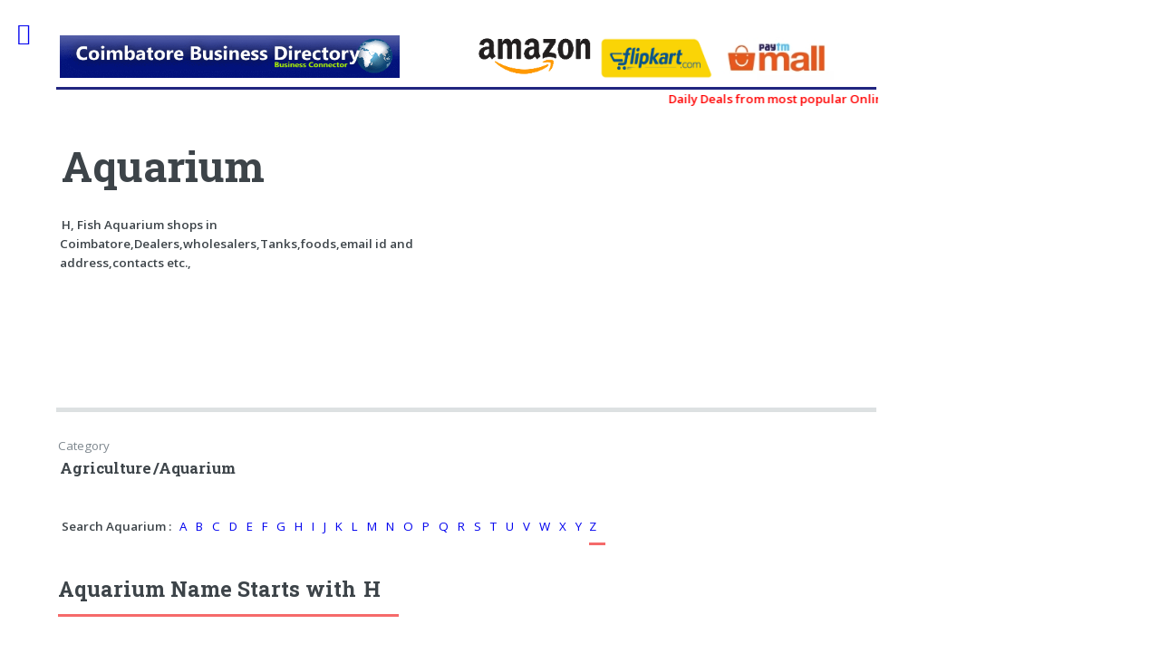

--- FILE ---
content_type: text/html
request_url: http://www.coimbatore-biz.com/mcbesubcatview.asp?tab=1&catid=24&subid=211&lb=H&n=Aquarium
body_size: 36922
content:


<!DOCTYPE HTML>

<html>
	<head>
		<title>Aquarium Name Starts with H,list,address,Phone</title>
		<meta charset="utf-8" />
		<meta name="viewport" content="width=device-width, initial-scale=1, user-scalable=no" />
		<!--[if lte IE 8]><script src="responsive/js/ie/html5shiv.js"></script><![endif]-->
		<link rel="stylesheet" href="responsive/css/main.css" />
		<!--[if lte IE 9]><link rel="stylesheet" href="responsive/css/ie9.css" /><![endif]-->
		<!--[if lte IE 8]><link rel="stylesheet" href="responsive/css/ie8.css" /><![endif]-->
		<link id="page_favicon" href="http://coimbatore-biz.com/favicon.png" rel="icon" type="image/x-icon" />
		
		<meta name="google-site-verification" content="NfrLC-l-t2at5nrt-XDP5Q3wtI70qMhFOL6H5VOPv_0" />
		<meta name="Description" content="H, Fish Aquarium shops in Coimbatore,Dealers,wholesalers,Tanks,foods,email id and address,contacts etc.," />

		<meta content="2 days" name="revisit-after" />
		<meta content="index, follow" name="robots" />
		<meta content="All" name="audience" />

		<meta name="classification" content="" />
		<meta name="subject" content="" />
		<meta name="page-type" content="Coimbatore Business Directory" />
		<meta name="language" content="English" />
		<meta name="Expires" content="never"/>
		<meta name="Author" content="coimbatore-biz.com"/>
		<meta name="Distribution" content="Global"/>
		<meta name="Rating" content="general"/>
		<meta name="region" content="India"/>
		<meta name="geo.region" content="Coimbatore"/>

		<meta name="Robots" content="All" />
        <link rel="canonical" href="http://www.coimbatore-biz.com/mcbesubcatview.asp?tab=1&catid=24&subid=211&lb=H&n=Aquarium" />
        <meta name="OMG-Verify-V1" content="809369-ad823892-3244-4c08-89b6-7a49b4be6f13" />
      
<!-- Google / Search Engine Tags -->
		<meta itemprop="name" content="Aquarium Name Starts with H,list,address,Phone">
		<meta itemprop="description" content="H, Fish Aquarium shops in Coimbatore,Dealers,wholesalers,Tanks,foods,email id and address,contacts etc.,">
		<meta itemprop="image" content="http://www.coimbatore-biz.com/images/localbusiness.jpg">
		
		  <meta property="og:url"           content="http://www.coimbatore-biz.com/mcbesubcatview.asp?tab=1&catid=24&subid=211&lb=H&n=Aquarium" />
		  <meta property="og:type"          content="website" />
		  <meta property="og:title"         content="Aquarium Name Starts with H,list,address,Phone" />
		  <meta property="og:description"   content="H, Fish Aquarium shops in Coimbatore,Dealers,wholesalers,Tanks,foods,email id and address,contacts etc.," />
		  <meta property="og:image"         content="http://www.coimbatore-biz.com/images/localbusiness.jpg" />
		
		
		<meta property="twitter:title" content="Aquarium Name Starts with H,list,address,Phone">
		<meta property="twitter:description" content="H, Fish Aquarium shops in Coimbatore,Dealers,wholesalers,Tanks,foods,email id and address,contacts etc.,">
		<meta property="twitter:image" content="http://www.coimbatore-biz.com/images/localbusiness.jpg">
		<meta property="twitter:url" content="http://www.coimbatore-biz.com/mcbesubcatview.asp?tab=1&catid=24&subid=211&lb=H&n=Aquarium">
		<meta property="twitter:card" content="summary_large_image">
		<meta property="twitter:image:alt"  content="Aquarium Name Starts with H,list,address,Phone">
		<script async src="https://pagead2.googlesyndication.com/pagead/js/adsbygoogle.js?client=ca-pub-9647655268919341"
     crossorigin="anonymous"></script>
	 
	 
	 	  
<script async src="https://fundingchoicesmessages.google.com/i/pub-9647655268919341?ers=1"></script><script>(function() {function signalGooglefcPresent() {if (!window.frames['googlefcPresent']) {if (document.body) {const iframe = document.createElement('iframe'); iframe.style = 'width: 0; height: 0; border: none; z-index: -1000; left: -1000px; top: -1000px;'; iframe.style.display = 'none'; iframe.name = 'googlefcPresent'; document.body.appendChild(iframe);} else {setTimeout(signalGooglefcPresent, 0);}}}signalGooglefcPresent();})();</script>
<script>(function(){'use strict';function aa(a){var b=0;return function(){return b<a.length?{done:!1,value:a[b++]}:{done:!0}}}var ba=typeof Object.defineProperties=="function"?Object.defineProperty:function(a,b,c){if(a==Array.prototype||a==Object.prototype)return a;a[b]=c.value;return a};
function ca(a){a=["object"==typeof globalThis&&globalThis,a,"object"==typeof window&&window,"object"==typeof self&&self,"object"==typeof global&&global];for(var b=0;b<a.length;++b){var c=a[b];if(c&&c.Math==Math)return c}throw Error("Cannot find global object");}var da=ca(this);function l(a,b){if(b)a:{var c=da;a=a.split(".");for(var d=0;d<a.length-1;d++){var e=a[d];if(!(e in c))break a;c=c[e]}a=a[a.length-1];d=c[a];b=b(d);b!=d&&b!=null&&ba(c,a,{configurable:!0,writable:!0,value:b})}}
function ea(a){return a.raw=a}function n(a){var b=typeof Symbol!="undefined"&&Symbol.iterator&&a[Symbol.iterator];if(b)return b.call(a);if(typeof a.length=="number")return{next:aa(a)};throw Error(String(a)+" is not an iterable or ArrayLike");}function fa(a){for(var b,c=[];!(b=a.next()).done;)c.push(b.value);return c}var ha=typeof Object.create=="function"?Object.create:function(a){function b(){}b.prototype=a;return new b},p;
if(typeof Object.setPrototypeOf=="function")p=Object.setPrototypeOf;else{var q;a:{var ja={a:!0},ka={};try{ka.__proto__=ja;q=ka.a;break a}catch(a){}q=!1}p=q?function(a,b){a.__proto__=b;if(a.__proto__!==b)throw new TypeError(a+" is not extensible");return a}:null}var la=p;
function t(a,b){a.prototype=ha(b.prototype);a.prototype.constructor=a;if(la)la(a,b);else for(var c in b)if(c!="prototype")if(Object.defineProperties){var d=Object.getOwnPropertyDescriptor(b,c);d&&Object.defineProperty(a,c,d)}else a[c]=b[c];a.A=b.prototype}function ma(){for(var a=Number(this),b=[],c=a;c<arguments.length;c++)b[c-a]=arguments[c];return b}l("Object.is",function(a){return a?a:function(b,c){return b===c?b!==0||1/b===1/c:b!==b&&c!==c}});
l("Array.prototype.includes",function(a){return a?a:function(b,c){var d=this;d instanceof String&&(d=String(d));var e=d.length;c=c||0;for(c<0&&(c=Math.max(c+e,0));c<e;c++){var f=d[c];if(f===b||Object.is(f,b))return!0}return!1}});
l("String.prototype.includes",function(a){return a?a:function(b,c){if(this==null)throw new TypeError("The 'this' value for String.prototype.includes must not be null or undefined");if(b instanceof RegExp)throw new TypeError("First argument to String.prototype.includes must not be a regular expression");return this.indexOf(b,c||0)!==-1}});l("Number.MAX_SAFE_INTEGER",function(){return 9007199254740991});
l("Number.isFinite",function(a){return a?a:function(b){return typeof b!=="number"?!1:!isNaN(b)&&b!==Infinity&&b!==-Infinity}});l("Number.isInteger",function(a){return a?a:function(b){return Number.isFinite(b)?b===Math.floor(b):!1}});l("Number.isSafeInteger",function(a){return a?a:function(b){return Number.isInteger(b)&&Math.abs(b)<=Number.MAX_SAFE_INTEGER}});
l("Math.trunc",function(a){return a?a:function(b){b=Number(b);if(isNaN(b)||b===Infinity||b===-Infinity||b===0)return b;var c=Math.floor(Math.abs(b));return b<0?-c:c}});/*

 Copyright The Closure Library Authors.
 SPDX-License-Identifier: Apache-2.0
*/
var u=this||self;function v(a,b){a:{var c=["CLOSURE_FLAGS"];for(var d=u,e=0;e<c.length;e++)if(d=d[c[e]],d==null){c=null;break a}c=d}a=c&&c[a];return a!=null?a:b}function w(a){return a};function na(a){u.setTimeout(function(){throw a;},0)};var oa=v(610401301,!1),pa=v(188588736,!0),qa=v(645172343,v(1,!0));var x,ra=u.navigator;x=ra?ra.userAgentData||null:null;function z(a){return oa?x?x.brands.some(function(b){return(b=b.brand)&&b.indexOf(a)!=-1}):!1:!1}function A(a){var b;a:{if(b=u.navigator)if(b=b.userAgent)break a;b=""}return b.indexOf(a)!=-1};function B(){return oa?!!x&&x.brands.length>0:!1}function C(){return B()?z("Chromium"):(A("Chrome")||A("CriOS"))&&!(B()?0:A("Edge"))||A("Silk")};var sa=B()?!1:A("Trident")||A("MSIE");!A("Android")||C();C();A("Safari")&&(C()||(B()?0:A("Coast"))||(B()?0:A("Opera"))||(B()?0:A("Edge"))||(B()?z("Microsoft Edge"):A("Edg/"))||B()&&z("Opera"));var ta={},D=null;var ua=typeof Uint8Array!=="undefined",va=!sa&&typeof btoa==="function";var wa;function E(){return typeof BigInt==="function"};var F=typeof Symbol==="function"&&typeof Symbol()==="symbol";function xa(a){return typeof Symbol==="function"&&typeof Symbol()==="symbol"?Symbol():a}var G=xa(),ya=xa("2ex");var za=F?function(a,b){a[G]|=b}:function(a,b){a.g!==void 0?a.g|=b:Object.defineProperties(a,{g:{value:b,configurable:!0,writable:!0,enumerable:!1}})},H=F?function(a){return a[G]|0}:function(a){return a.g|0},I=F?function(a){return a[G]}:function(a){return a.g},J=F?function(a,b){a[G]=b}:function(a,b){a.g!==void 0?a.g=b:Object.defineProperties(a,{g:{value:b,configurable:!0,writable:!0,enumerable:!1}})};function Aa(a,b){J(b,(a|0)&-14591)}function Ba(a,b){J(b,(a|34)&-14557)};var K={},Ca={};function Da(a){return!(!a||typeof a!=="object"||a.g!==Ca)}function Ea(a){return a!==null&&typeof a==="object"&&!Array.isArray(a)&&a.constructor===Object}function L(a,b,c){if(!Array.isArray(a)||a.length)return!1;var d=H(a);if(d&1)return!0;if(!(b&&(Array.isArray(b)?b.includes(c):b.has(c))))return!1;J(a,d|1);return!0};var M=0,N=0;function Fa(a){var b=a>>>0;M=b;N=(a-b)/4294967296>>>0}function Ga(a){if(a<0){Fa(-a);var b=n(Ha(M,N));a=b.next().value;b=b.next().value;M=a>>>0;N=b>>>0}else Fa(a)}function Ia(a,b){b>>>=0;a>>>=0;if(b<=2097151)var c=""+(4294967296*b+a);else E()?c=""+(BigInt(b)<<BigInt(32)|BigInt(a)):(c=(a>>>24|b<<8)&16777215,b=b>>16&65535,a=(a&16777215)+c*6777216+b*6710656,c+=b*8147497,b*=2,a>=1E7&&(c+=a/1E7>>>0,a%=1E7),c>=1E7&&(b+=c/1E7>>>0,c%=1E7),c=b+Ja(c)+Ja(a));return c}
function Ja(a){a=String(a);return"0000000".slice(a.length)+a}function Ha(a,b){b=~b;a?a=~a+1:b+=1;return[a,b]};var Ka=/^-?([1-9][0-9]*|0)(\.[0-9]+)?$/;var O;function La(a,b){O=b;a=new a(b);O=void 0;return a}
function P(a,b,c){a==null&&(a=O);O=void 0;if(a==null){var d=96;c?(a=[c],d|=512):a=[];b&&(d=d&-16760833|(b&1023)<<14)}else{if(!Array.isArray(a))throw Error("narr");d=H(a);if(d&2048)throw Error("farr");if(d&64)return a;d|=64;if(c&&(d|=512,c!==a[0]))throw Error("mid");a:{c=a;var e=c.length;if(e){var f=e-1;if(Ea(c[f])){d|=256;b=f-(+!!(d&512)-1);if(b>=1024)throw Error("pvtlmt");d=d&-16760833|(b&1023)<<14;break a}}if(b){b=Math.max(b,e-(+!!(d&512)-1));if(b>1024)throw Error("spvt");d=d&-16760833|(b&1023)<<
14}}}J(a,d);return a};function Ma(a){switch(typeof a){case "number":return isFinite(a)?a:String(a);case "boolean":return a?1:0;case "object":if(a)if(Array.isArray(a)){if(L(a,void 0,0))return}else if(ua&&a!=null&&a instanceof Uint8Array){if(va){for(var b="",c=0,d=a.length-10240;c<d;)b+=String.fromCharCode.apply(null,a.subarray(c,c+=10240));b+=String.fromCharCode.apply(null,c?a.subarray(c):a);a=btoa(b)}else{b===void 0&&(b=0);if(!D){D={};c="ABCDEFGHIJKLMNOPQRSTUVWXYZabcdefghijklmnopqrstuvwxyz0123456789".split("");d=["+/=",
"+/","-_=","-_.","-_"];for(var e=0;e<5;e++){var f=c.concat(d[e].split(""));ta[e]=f;for(var g=0;g<f.length;g++){var h=f[g];D[h]===void 0&&(D[h]=g)}}}b=ta[b];c=Array(Math.floor(a.length/3));d=b[64]||"";for(e=f=0;f<a.length-2;f+=3){var k=a[f],m=a[f+1];h=a[f+2];g=b[k>>2];k=b[(k&3)<<4|m>>4];m=b[(m&15)<<2|h>>6];h=b[h&63];c[e++]=g+k+m+h}g=0;h=d;switch(a.length-f){case 2:g=a[f+1],h=b[(g&15)<<2]||d;case 1:a=a[f],c[e]=b[a>>2]+b[(a&3)<<4|g>>4]+h+d}a=c.join("")}return a}}return a};function Na(a,b,c){a=Array.prototype.slice.call(a);var d=a.length,e=b&256?a[d-1]:void 0;d+=e?-1:0;for(b=b&512?1:0;b<d;b++)a[b]=c(a[b]);if(e){b=a[b]={};for(var f in e)Object.prototype.hasOwnProperty.call(e,f)&&(b[f]=c(e[f]))}return a}function Oa(a,b,c,d,e){if(a!=null){if(Array.isArray(a))a=L(a,void 0,0)?void 0:e&&H(a)&2?a:Pa(a,b,c,d!==void 0,e);else if(Ea(a)){var f={},g;for(g in a)Object.prototype.hasOwnProperty.call(a,g)&&(f[g]=Oa(a[g],b,c,d,e));a=f}else a=b(a,d);return a}}
function Pa(a,b,c,d,e){var f=d||c?H(a):0;d=d?!!(f&32):void 0;a=Array.prototype.slice.call(a);for(var g=0;g<a.length;g++)a[g]=Oa(a[g],b,c,d,e);c&&c(f,a);return a}function Qa(a){return a.s===K?a.toJSON():Ma(a)};function Ra(a,b,c){c=c===void 0?Ba:c;if(a!=null){if(ua&&a instanceof Uint8Array)return b?a:new Uint8Array(a);if(Array.isArray(a)){var d=H(a);if(d&2)return a;b&&(b=d===0||!!(d&32)&&!(d&64||!(d&16)));return b?(J(a,(d|34)&-12293),a):Pa(a,Ra,d&4?Ba:c,!0,!0)}a.s===K&&(c=a.h,d=I(c),a=d&2?a:La(a.constructor,Sa(c,d,!0)));return a}}function Sa(a,b,c){var d=c||b&2?Ba:Aa,e=!!(b&32);a=Na(a,b,function(f){return Ra(f,e,d)});za(a,32|(c?2:0));return a};function Ta(a,b){a=a.h;return Ua(a,I(a),b)}function Va(a,b,c,d){b=d+(+!!(b&512)-1);if(!(b<0||b>=a.length||b>=c))return a[b]}
function Ua(a,b,c,d){if(c===-1)return null;var e=b>>14&1023||536870912;if(c>=e){if(b&256)return a[a.length-1][c]}else{var f=a.length;if(d&&b&256&&(d=a[f-1][c],d!=null)){if(Va(a,b,e,c)&&ya!=null){var g;a=(g=wa)!=null?g:wa={};g=a[ya]||0;g>=4||(a[ya]=g+1,g=Error(),g.__closure__error__context__984382||(g.__closure__error__context__984382={}),g.__closure__error__context__984382.severity="incident",na(g))}return d}return Va(a,b,e,c)}}
function Wa(a,b,c,d,e){var f=b>>14&1023||536870912;if(c>=f||e&&!qa){var g=b;if(b&256)e=a[a.length-1];else{if(d==null)return;e=a[f+(+!!(b&512)-1)]={};g|=256}e[c]=d;c<f&&(a[c+(+!!(b&512)-1)]=void 0);g!==b&&J(a,g)}else a[c+(+!!(b&512)-1)]=d,b&256&&(a=a[a.length-1],c in a&&delete a[c])}
function Xa(a,b){var c=Ya;var d=d===void 0?!1:d;var e=a.h;var f=I(e),g=Ua(e,f,b,d);if(g!=null&&typeof g==="object"&&g.s===K)c=g;else if(Array.isArray(g)){var h=H(g),k=h;k===0&&(k|=f&32);k|=f&2;k!==h&&J(g,k);c=new c(g)}else c=void 0;c!==g&&c!=null&&Wa(e,f,b,c,d);e=c;if(e==null)return e;a=a.h;f=I(a);f&2||(g=e,c=g.h,h=I(c),g=h&2?La(g.constructor,Sa(c,h,!1)):g,g!==e&&(e=g,Wa(a,f,b,e,d)));return e}function Za(a,b){a=Ta(a,b);return a==null||typeof a==="string"?a:void 0}
function $a(a,b){var c=c===void 0?0:c;a=Ta(a,b);if(a!=null)if(b=typeof a,b==="number"?Number.isFinite(a):b!=="string"?0:Ka.test(a))if(typeof a==="number"){if(a=Math.trunc(a),!Number.isSafeInteger(a)){Ga(a);b=M;var d=N;if(a=d&2147483648)b=~b+1>>>0,d=~d>>>0,b==0&&(d=d+1>>>0);b=d*4294967296+(b>>>0);a=a?-b:b}}else if(b=Math.trunc(Number(a)),Number.isSafeInteger(b))a=String(b);else{if(b=a.indexOf("."),b!==-1&&(a=a.substring(0,b)),!(a[0]==="-"?a.length<20||a.length===20&&Number(a.substring(0,7))>-922337:
a.length<19||a.length===19&&Number(a.substring(0,6))<922337)){if(a.length<16)Ga(Number(a));else if(E())a=BigInt(a),M=Number(a&BigInt(4294967295))>>>0,N=Number(a>>BigInt(32)&BigInt(4294967295));else{b=+(a[0]==="-");N=M=0;d=a.length;for(var e=b,f=(d-b)%6+b;f<=d;e=f,f+=6)e=Number(a.slice(e,f)),N*=1E6,M=M*1E6+e,M>=4294967296&&(N+=Math.trunc(M/4294967296),N>>>=0,M>>>=0);b&&(b=n(Ha(M,N)),a=b.next().value,b=b.next().value,M=a,N=b)}a=M;b=N;b&2147483648?E()?a=""+(BigInt(b|0)<<BigInt(32)|BigInt(a>>>0)):(b=
n(Ha(a,b)),a=b.next().value,b=b.next().value,a="-"+Ia(a,b)):a=Ia(a,b)}}else a=void 0;return a!=null?a:c}function R(a,b){var c=c===void 0?"":c;a=Za(a,b);return a!=null?a:c};var S;function T(a,b,c){this.h=P(a,b,c)}T.prototype.toJSON=function(){return ab(this)};T.prototype.s=K;T.prototype.toString=function(){try{return S=!0,ab(this).toString()}finally{S=!1}};
function ab(a){var b=S?a.h:Pa(a.h,Qa,void 0,void 0,!1);var c=!S;var d=pa?void 0:a.constructor.v;var e=I(c?a.h:b);if(a=b.length){var f=b[a-1],g=Ea(f);g?a--:f=void 0;e=+!!(e&512)-1;var h=b;if(g){b:{var k=f;var m={};g=!1;if(k)for(var r in k)if(Object.prototype.hasOwnProperty.call(k,r))if(isNaN(+r))m[r]=k[r];else{var y=k[r];Array.isArray(y)&&(L(y,d,+r)||Da(y)&&y.size===0)&&(y=null);y==null&&(g=!0);y!=null&&(m[r]=y)}if(g){for(var Q in m)break b;m=null}else m=k}k=m==null?f!=null:m!==f}for(var ia;a>0;a--){Q=
a-1;r=h[Q];Q-=e;if(!(r==null||L(r,d,Q)||Da(r)&&r.size===0))break;ia=!0}if(h!==b||k||ia){if(!c)h=Array.prototype.slice.call(h,0,a);else if(ia||k||m)h.length=a;m&&h.push(m)}b=h}return b};function bb(a){return function(b){if(b==null||b=="")b=new a;else{b=JSON.parse(b);if(!Array.isArray(b))throw Error("dnarr");za(b,32);b=La(a,b)}return b}};function cb(a){this.h=P(a)}t(cb,T);var db=bb(cb);var U;function V(a){this.g=a}V.prototype.toString=function(){return this.g+""};var eb={};function fb(a){if(U===void 0){var b=null;var c=u.trustedTypes;if(c&&c.createPolicy){try{b=c.createPolicy("goog#html",{createHTML:w,createScript:w,createScriptURL:w})}catch(d){u.console&&u.console.error(d.message)}U=b}else U=b}a=(b=U)?b.createScriptURL(a):a;return new V(a,eb)};/*

 SPDX-License-Identifier: Apache-2.0
*/
function gb(a){var b=ma.apply(1,arguments);if(b.length===0)return fb(a[0]);for(var c=a[0],d=0;d<b.length;d++)c+=encodeURIComponent(b[d])+a[d+1];return fb(c)};function hb(a,b){a.src=b instanceof V&&b.constructor===V?b.g:"type_error:TrustedResourceUrl";var c,d;(c=(b=(d=(c=(a.ownerDocument&&a.ownerDocument.defaultView||window).document).querySelector)==null?void 0:d.call(c,"script[nonce]"))?b.nonce||b.getAttribute("nonce")||"":"")&&a.setAttribute("nonce",c)};function ib(){return Math.floor(Math.random()*2147483648).toString(36)+Math.abs(Math.floor(Math.random()*2147483648)^Date.now()).toString(36)};function jb(a,b){b=String(b);a.contentType==="application/xhtml+xml"&&(b=b.toLowerCase());return a.createElement(b)}function kb(a){this.g=a||u.document||document};function lb(a){a=a===void 0?document:a;return a.createElement("script")};function mb(a,b,c,d,e,f){try{var g=a.g,h=lb(g);h.async=!0;hb(h,b);g.head.appendChild(h);h.addEventListener("load",function(){e();d&&g.head.removeChild(h)});h.addEventListener("error",function(){c>0?mb(a,b,c-1,d,e,f):(d&&g.head.removeChild(h),f())})}catch(k){f()}};var nb=u.atob("aHR0cHM6Ly93d3cuZ3N0YXRpYy5jb20vaW1hZ2VzL2ljb25zL21hdGVyaWFsL3N5c3RlbS8xeC93YXJuaW5nX2FtYmVyXzI0ZHAucG5n"),ob=u.atob("WW91IGFyZSBzZWVpbmcgdGhpcyBtZXNzYWdlIGJlY2F1c2UgYWQgb3Igc2NyaXB0IGJsb2NraW5nIHNvZnR3YXJlIGlzIGludGVyZmVyaW5nIHdpdGggdGhpcyBwYWdlLg=="),pb=u.atob("RGlzYWJsZSBhbnkgYWQgb3Igc2NyaXB0IGJsb2NraW5nIHNvZnR3YXJlLCB0aGVuIHJlbG9hZCB0aGlzIHBhZ2Uu");function qb(a,b,c){this.i=a;this.u=b;this.o=c;this.g=null;this.j=[];this.m=!1;this.l=new kb(this.i)}
function rb(a){if(a.i.body&&!a.m){var b=function(){sb(a);u.setTimeout(function(){tb(a,3)},50)};mb(a.l,a.u,2,!0,function(){u[a.o]||b()},b);a.m=!0}}
function sb(a){for(var b=W(1,5),c=0;c<b;c++){var d=X(a);a.i.body.appendChild(d);a.j.push(d)}b=X(a);b.style.bottom="0";b.style.left="0";b.style.position="fixed";b.style.width=W(100,110).toString()+"%";b.style.zIndex=W(2147483544,2147483644).toString();b.style.backgroundColor=ub(249,259,242,252,219,229);b.style.boxShadow="0 0 12px #888";b.style.color=ub(0,10,0,10,0,10);b.style.display="flex";b.style.justifyContent="center";b.style.fontFamily="Roboto, Arial";c=X(a);c.style.width=W(80,85).toString()+
"%";c.style.maxWidth=W(750,775).toString()+"px";c.style.margin="24px";c.style.display="flex";c.style.alignItems="flex-start";c.style.justifyContent="center";d=jb(a.l.g,"IMG");d.className=ib();d.src=nb;d.alt="Warning icon";d.style.height="24px";d.style.width="24px";d.style.paddingRight="16px";var e=X(a),f=X(a);f.style.fontWeight="bold";f.textContent=ob;var g=X(a);g.textContent=pb;Y(a,e,f);Y(a,e,g);Y(a,c,d);Y(a,c,e);Y(a,b,c);a.g=b;a.i.body.appendChild(a.g);b=W(1,5);for(c=0;c<b;c++)d=X(a),a.i.body.appendChild(d),
a.j.push(d)}function Y(a,b,c){for(var d=W(1,5),e=0;e<d;e++){var f=X(a);b.appendChild(f)}b.appendChild(c);c=W(1,5);for(d=0;d<c;d++)e=X(a),b.appendChild(e)}function W(a,b){return Math.floor(a+Math.random()*(b-a))}function ub(a,b,c,d,e,f){return"rgb("+W(Math.max(a,0),Math.min(b,255)).toString()+","+W(Math.max(c,0),Math.min(d,255)).toString()+","+W(Math.max(e,0),Math.min(f,255)).toString()+")"}function X(a){a=jb(a.l.g,"DIV");a.className=ib();return a}
function tb(a,b){b<=0||a.g!=null&&a.g.offsetHeight!==0&&a.g.offsetWidth!==0||(vb(a),sb(a),u.setTimeout(function(){tb(a,b-1)},50))}function vb(a){for(var b=n(a.j),c=b.next();!c.done;c=b.next())(c=c.value)&&c.parentNode&&c.parentNode.removeChild(c);a.j=[];(b=a.g)&&b.parentNode&&b.parentNode.removeChild(b);a.g=null};function wb(a,b,c,d,e){function f(k){document.body?g(document.body):k>0?u.setTimeout(function(){f(k-1)},e):b()}function g(k){k.appendChild(h);u.setTimeout(function(){h?(h.offsetHeight!==0&&h.offsetWidth!==0?b():a(),h.parentNode&&h.parentNode.removeChild(h)):a()},d)}var h=xb(c);f(3)}function xb(a){var b=document.createElement("div");b.className=a;b.style.width="1px";b.style.height="1px";b.style.position="absolute";b.style.left="-10000px";b.style.top="-10000px";b.style.zIndex="-10000";return b};function Ya(a){this.h=P(a)}t(Ya,T);function yb(a){this.h=P(a)}t(yb,T);var zb=bb(yb);function Ab(a){if(!a)return null;a=Za(a,4);var b;a===null||a===void 0?b=null:b=fb(a);return b};var Bb=ea([""]),Cb=ea([""]);function Db(a,b){this.m=a;this.o=new kb(a.document);this.g=b;this.j=R(this.g,1);this.u=Ab(Xa(this.g,2))||gb(Bb);this.i=!1;b=Ab(Xa(this.g,13))||gb(Cb);this.l=new qb(a.document,b,R(this.g,12))}Db.prototype.start=function(){Eb(this)};
function Eb(a){Fb(a);mb(a.o,a.u,3,!1,function(){a:{var b=a.j;var c=u.btoa(b);if(c=u[c]){try{var d=db(u.atob(c))}catch(e){b=!1;break a}b=b===Za(d,1)}else b=!1}b?Z(a,R(a.g,14)):(Z(a,R(a.g,8)),rb(a.l))},function(){wb(function(){Z(a,R(a.g,7));rb(a.l)},function(){return Z(a,R(a.g,6))},R(a.g,9),$a(a.g,10),$a(a.g,11))})}function Z(a,b){a.i||(a.i=!0,a=new a.m.XMLHttpRequest,a.open("GET",b,!0),a.send())}function Fb(a){var b=u.btoa(a.j);a.m[b]&&Z(a,R(a.g,5))};(function(a,b){u[a]=function(){var c=ma.apply(0,arguments);u[a]=function(){};b.call.apply(b,[null].concat(c instanceof Array?c:fa(n(c))))}})("__h82AlnkH6D91__",function(a){typeof window.atob==="function"&&(new Db(window,zb(window.atob(a)))).start()});}).call(this);

window.__h82AlnkH6D91__("[base64]/[base64]/[base64]/[base64]");</script>

	 
	 
	</head>
	<body>

		<!-- Wrapper -->
			<div id="wrapper">

				<!-- Main -->
					<div id="main">
						<div class="inner">

							<!-- Header -->
								 


<header id="header">
<script async src="https://pagead2.googlesyndication.com/pagead/js/adsbygoogle.js?client=ca-pub-9647655268919341"
     crossorigin="anonymous"></script>
	<a href="index.asp" title="Coimbatore Aquarium" target="_blank"><img src="http://www.coimbatore-biz.com/images/cbebis.gif" class="headerlogo" alt="Coimbatore Aquarium"/></a>
	
  
	

<div class="affads">
   <div style="width:30%!important;float:left">
    <a href="https://amzn.to/37hEf6K" rel="nofollow" target="_blank"><img src="images/amazonl.png" alt="amazon Products"  style="width:100%!important"/></a>
	  </div><div style="width:30%!important;float:left">
	<a href="https://clnk.in/gfv5" rel="nofollow" target="_blank"><img src="images/flipkart.png" alt="flipkart Products"  style="width:100%!important"/></a>
	 </div>
	 
	 <div style="width:30%!important;float:left">
	 <a href="https://clnk.in/i4Lr" target="_blank" rel="nofollow">
   <img src="images/paytmmall.jpg" alt="PayTM Products"  style="width:100%!important" /></a>
    </div>
  
   <div style="clear:both"></div>
</div>

	

	
</header>
<b>
	<marquee><a href="deals.asp" target="_blank" style="color:red">Daily Deals from most popular Online shopping sites, Amazon, Flipkart, myntra, zivame, etc</a></marquee></b>


							<!-- Banner -->
								<section id="banner">
									<div class="content">
										<header>
											<h1>Aquarium</h1>
	                                          <b>H, Fish Aquarium shops in Coimbatore,Dealers,wholesalers,Tanks,foods,email id and address,contacts etc.,
</b>
											
										</header>
										<div><iframe src='http://www.facebook.com/plugins/like.php?href=http://www.coimbatore-biz.com/mcbesubcatview.asptab=1&catid=24&subid=211&lb=H&n=Aquarium' scrolling='no' frameborder='0' style='border:none; width:350px; height:45px'></iframe></div>
										
									</div>
									<span class="image object">
										  <script async src='https://pagead2.googlesyndication.com/pagead/js/adsbygoogle.js'></script><ins class='adsbygoogle'  style='display:block'     data-ad-client='ca-pub-9647655268919341'      data-ad-slot='6971783576' data-ad-format='auto' data-full-width-responsive='true'></ins><script>     (adsbygoogle = window.adsbygoogle || []).push({});</script>
									</span>
								</section>

							<!-- Section -->
								<section >
								    
								      <span>Category <h3><a href='mcbesubcat.asp?catid=24&n=Aquarium'> Agriculture</a>/Aquarium</h3></span>
									  
									  <header class="major">
										<span><b>Search Aquarium :</b></SPAN> <a href="mcbesubcatview.asp?tab=1&amp;catid=24&amp;subid=211&amp;lb=A&amp;n=Aquarium" title='Business Name Starts with A'>A</a>&nbsp;&nbsp;<a href="mcbesubcatview.asp?tab=1&amp;catid=24&amp;subid=211&amp;lb=B&amp;n=Aquarium" title='Business Name Starts with B'>B</a>&nbsp;&nbsp;<a href="mcbesubcatview.asp?tab=1&amp;catid=24&amp;subid=211&amp;lb=C&amp;n=Aquarium" title='Business Name Starts with C'>C</a>&nbsp;&nbsp;<a href="mcbesubcatview.asp?tab=1&amp;catid=24&amp;subid=211&amp;lb=D&amp;n=Aquarium" title='Business Name Starts with D'>D</a>&nbsp;&nbsp;<a href="mcbesubcatview.asp?tab=1&amp;catid=24&amp;subid=211&amp;lb=E&amp;n=Aquarium" title='Business Name Starts with E'>E</a>&nbsp;&nbsp;<a href="mcbesubcatview.asp?tab=1&amp;catid=24&amp;subid=211&amp;lb=F&amp;n=Aquarium" title='Business Name Starts with F'>F</a>&nbsp;&nbsp;<a href="mcbesubcatview.asp?tab=1&amp;catid=24&amp;subid=211&amp;lb=G&amp;n=Aquarium" title='Business Name Starts with G'>G</a>&nbsp;&nbsp;<a href="mcbesubcatview.asp?tab=1&amp;catid=24&amp;subid=211&amp;lb=H&amp;n=Aquarium" title='Business Name Starts with H'>H</a>&nbsp;&nbsp;<a href="mcbesubcatview.asp?tab=1&amp;catid=24&amp;subid=211&amp;lb=I&amp;n=Aquarium" title='Business Name Starts with I'>I</a>&nbsp;&nbsp;<a href="mcbesubcatview.asp?tab=1&amp;catid=24&amp;subid=211&amp;lb=J&amp;n=Aquarium" title='Business Name Starts with J'>J</a>&nbsp;&nbsp;<a href="mcbesubcatview.asp?tab=1&amp;catid=24&amp;subid=211&amp;lb=K&amp;n=Aquarium" title='Business Name Starts with K'>K</a>&nbsp;&nbsp;<a href="mcbesubcatview.asp?tab=1&amp;catid=24&amp;subid=211&amp;lb=L&amp;n=Aquarium" title='Business Name Starts with L'>L</a>&nbsp;&nbsp;<a href="mcbesubcatview.asp?tab=1&amp;catid=24&amp;subid=211&amp;lb=M&amp;n=Aquarium" title='Business Name Starts with M'>M</a>&nbsp;&nbsp;<a href="mcbesubcatview.asp?tab=1&amp;catid=24&amp;subid=211&amp;lb=N&amp;n=Aquarium" title='Business Name Starts with N'>N</a>&nbsp;&nbsp;<a href="mcbesubcatview.asp?tab=1&amp;catid=24&amp;subid=211&amp;lb=O&amp;n=Aquarium" title='Business Name Starts with O'>O</a>&nbsp;&nbsp;<a href="mcbesubcatview.asp?tab=1&amp;catid=24&amp;subid=211&amp;lb=P&amp;n=Aquarium" title='Business Name Starts with P'>P</a>&nbsp;&nbsp;<a href="mcbesubcatview.asp?tab=1&amp;catid=24&amp;subid=211&amp;lb=Q&amp;n=Aquarium" title='Business Name Starts with Q'>Q</a>&nbsp;&nbsp;<a href="mcbesubcatview.asp?tab=1&amp;catid=24&amp;subid=211&amp;lb=R&amp;n=Aquarium" title='Business Name Starts with R'>R</a>&nbsp;&nbsp;<a href="mcbesubcatview.asp?tab=1&amp;catid=24&amp;subid=211&amp;lb=S&amp;n=Aquarium" title='Business Name Starts with S'>S</a>&nbsp;&nbsp;<a href="mcbesubcatview.asp?tab=1&amp;catid=24&amp;subid=211&amp;lb=T&amp;n=Aquarium" title='Business Name Starts with T'>T</a>&nbsp;&nbsp;<a href="mcbesubcatview.asp?tab=1&amp;catid=24&amp;subid=211&amp;lb=U&amp;n=Aquarium" title='Business Name Starts with U'>U</a>&nbsp;&nbsp;<a href="mcbesubcatview.asp?tab=1&amp;catid=24&amp;subid=211&amp;lb=V&amp;n=Aquarium" title='Business Name Starts with V'>V</a>&nbsp;&nbsp;<a href="mcbesubcatview.asp?tab=1&amp;catid=24&amp;subid=211&amp;lb=W&amp;n=Aquarium" title='Business Name Starts with W'>W</a>&nbsp;&nbsp;<a href="mcbesubcatview.asp?tab=1&amp;catid=24&amp;subid=211&amp;lb=X&amp;n=Aquarium" title='Business Name Starts with X'>X</a>&nbsp;&nbsp;<a href="mcbesubcatview.asp?tab=1&amp;catid=24&amp;subid=211&amp;lb=Y&amp;n=Aquarium" title='Business Name Starts with Y'>Y</a>&nbsp;&nbsp;<a href="mcbesubcatview.asp?tab=1&amp;catid=24&amp;subid=211&amp;lb=Z&amp;n=Aquarium" title='Business Name Starts with Z'>Z</a>&nbsp;&nbsp;
									  </header>
									  
									   <header class='major'><h2>Aquarium Name Starts with <b>H</b></h2></header>
									 
									  <div class="features">	
									  ...<hr/>No Data 
												
												
									  </div>
									  <div style="bgcolor:'#E8F1FF'" align="center">
										<b> Current Page <span Class='content4'>1</span>/ Total Pages <span Class='content4'></span></b>
									  </div>
										
										
									
									  
									<div>
										<span >
										 
										</span>

									</div>
									
									
								</section>
								
								<section>
								    <script async src="https://pagead2.googlesyndication.com/pagead/js/adsbygoogle.js?client=ca-pub-9647655268919341"
										 crossorigin="anonymous"></script>
									<!-- goldprice -->
									<ins class="adsbygoogle"
										 style="display:block"
										 data-ad-client="ca-pub-9647655268919341"
										 data-ad-slot="1366938742"
										 data-ad-format="auto"
										 data-full-width-responsive="true"></ins>
									<script>
										 (adsbygoogle = window.adsbygoogle || []).push({});
									</script>

								</section>
								
								 <section>
								 
								  <header class="major">
								  	 <h2>Aquarium in Coimbatore Local </h2>
								  </header>
								 
								   <div class="features">	
								      
								 <article><div class='content'><h3><a href='coimbatore_local_search_area.asp?catid=24&subid=211&place=Tatabad&n=Aquarium' target='_blank' title='Aquarium in Tatabad ' >Aquarium in Tatabad(1)    </a> </h3></div></article><article><div class='content'><h3><a href='coimbatore_local_search_area.asp?catid=24&subid=211&place=Saibaba Colony&n=Aquarium' target='_blank' title='Aquarium in Saibaba Colony ' >Aquarium in Saibaba Colony(1)    </a> </h3></div></article><article><div class='content'><h3><a href='coimbatore_local_search_area.asp?catid=24&subid=211&place=P.N Palayam&n=Aquarium' target='_blank' title='Aquarium in P.N Palayam ' >Aquarium in P.N Palayam(1)    </a> </h3></div></article><article><div class='content'><h3><a href='coimbatore_local_search_area.asp?catid=24&subid=211&place=Kovaipudur&n=Aquarium' target='_blank' title='Aquarium in Kovaipudur ' >Aquarium in Kovaipudur(1)    </a> </h3></div></article><article><div class='content'><h3><a href='coimbatore_local_search_area.asp?catid=24&subid=211&place=Ramanathapuram&n=Aquarium' target='_blank' title='Aquarium in Ramanathapuram ' >Aquarium in Ramanathapuram(1)    </a> </h3></div></article>
								  </div>
								 </section>
							
							
							<section>
								 
								  <header class="major">
								  	 <h2>Aquarium Near By Coimbatore</h2>
								  </header>
								 
								   <div class="features">	
								      
								 ...
								  </div>
								 </section>
                            
						</div>
						
					</div>

				<!-- Sidebar -->
					<div id="sidebar">
						  <script>
function runScript(e) {
    //See notes about 'which' and 'key'
    if (e.keyCode == 13) {
        var tb = document.getElementById("querystring");
       // if eval(tb.value) document.getElementById("searchf").submit();
		//else         return false;
    }
}
</script>
<div class="inner">

<!-- Search -->
	<section id="search" class="alt">
		<form id="searchf" action="coimbatore_business_search.asp">
			<input type="text" name="querystring" id="querystring" placeholder="Search"  onkeypress="return runScript(event)" />
			
		</form>
		
	
	</section>

							<!-- Menu -->
	<nav id="menu">

		<ul>
			 <li><a  href="index.asp" target="_top" title="Home" >Home</a></li>

			 <li><a href="http://kovaiinfo.co.in/info/Coimbatore%20Property%20Taxp0st992" target="_blank">Coimbatore Property Tax</a></li>
			 <li><a href="http://kovaiinfo.co.in/info/Coimbatore%20Temples" target="_blank">Coimbatore Temples</a></li>
			 <li><a href="http://kovaiinfo.co.in/info/Coimbatore-Pin-Code" target="_blank">Coimbatore Pin Codes</a></li>
			
			 <li><a href="http://kovaiinfo.co.in/info/Coimbatore-Bus-Routes" target="_blank">Coimbatore Bus Routes</a></li>
			 <li><a href="http://kovaiinfo.co.in/info/Coimbatore%20Call%20Taxi" target="_blank">Coimbatore Call Taxi</a></li>
			 <li><a href="http://www.coimbatore-biz.com/mcbesubcatview.asp?tab=1&catid=4&subid=84&n=Restaurants" target="_blank">Coimbatore Restaurants</a></li>
			 <li><a href="http://www.coimbatore-biz.com/mcbesubcatview.asp?tab=1&catid=4&subid=10&n=Hotels" target="_blank">Coimbatore Hotels</a></li>
			 <li><a href="http://www.coimbatore-biz.com/mcbesubcatview.asp?tab=1&catid=13&subid=46&n=Travels" target="_blank">Coimbatore Travels</a></li>
			 <li><a  href="http://tirupati-biz.com/blog/tirupati" target="_Blank" title="Blog" >Tirupati Information</a></li>
			 <li><a href="http://www.coimbatore-biz.com/mcbesubcat.asp?catid=15&n=Shopping" target="_blank">Coimbatore Shopping</a></li>
			 <li><a href="http://tamil-babynames.com/" target="_blank">Tamil Peyargal</a></li>
			 <li><a href="http://indiafoods.india-biz.in/" target="_blank">Indian Food Recipes</a></li>
			 <li><a href="http://chennai-business-directory.com/subcategory/4/Computers%20and%20IT%20Services/20/Computer%20Software%20Services/1/links" target="_blank">IT Companies in Chennai</a></li>
			
			 	 <li><a href="http://babynames.india-biz.in/" target="_blank">Baby Names</a></li>
			 <li><a href="http://petsname.localbiz-directory.com/" target="_blank">Pets Name</a></li>
			 
			</ul>
	</nav>

	<!-- Section -->
		<section>
			<ul>
			<li><h3><a title="Submit Your Business Link" href="cbebiz-submit-link.asp" target="mnv" >Add Your Business with Us</a></h3></li>
		
		</ul>
		</section>

	<!-- Footer -->
		<footer id="footer">
            <a href="https://www.facebook.com/coimbatorebiz/" target="_blank"><img src="images/facebook.jpg" alt="Coimbatore business directory on Facebook"/>&nbsp;&nbsp;&nbsp;
			 <a href="" target="_blank"><img src="images/twiter.jpg" alt="Coimbatore business directory on twiter"/>&nbsp;&nbsp;&nbsp;
			  <a href="" target="_blank"><img src="images/pinterest.jpg" alt="Coimbatore business directory on Pinterest"/>&nbsp;&nbsp;&nbsp;
			  
			<p class="copyright">&copy; Coimbatore-biz.com. All rights reserved. </p>
		</footer>
		
		<a href="#sidebar" class="toggle" onclick='return menushow()'>Toggle</a>

</div>



					</div>

			</div>

		<!-- Scripts -->
		


		
			<script src="responsive/js/jquery.min.js"></script>
			<script src="responsive/js/skel.min.js"></script>
			<script src="responsive/js/util.js"></script>
			<!--[if lte IE 8]><script src="assets/js/ie/respond.min.js"></script><![endif]-->
			<script src="responsive/js/main.js"></script>
<!-- Google tag (gtag.js) -->
<script async src="https://www.googletagmanager.com/gtag/js?id=G-ZSTXE6XZYX"></script>
<script>
  window.dataLayer = window.dataLayer || [];
  function gtag(){dataLayer.push(arguments);}
  gtag('js', new Date());

  gtag('config', 'G-ZSTXE6XZYX');
</script>
	</body>
</html>


--- FILE ---
content_type: text/html; charset=utf-8
request_url: https://www.google.com/recaptcha/api2/aframe
body_size: 267
content:
<!DOCTYPE HTML><html><head><meta http-equiv="content-type" content="text/html; charset=UTF-8"></head><body><script nonce="N4TdLdiOoFL9FZY0eHwKig">/** Anti-fraud and anti-abuse applications only. See google.com/recaptcha */ try{var clients={'sodar':'https://pagead2.googlesyndication.com/pagead/sodar?'};window.addEventListener("message",function(a){try{if(a.source===window.parent){var b=JSON.parse(a.data);var c=clients[b['id']];if(c){var d=document.createElement('img');d.src=c+b['params']+'&rc='+(localStorage.getItem("rc::a")?sessionStorage.getItem("rc::b"):"");window.document.body.appendChild(d);sessionStorage.setItem("rc::e",parseInt(sessionStorage.getItem("rc::e")||0)+1);localStorage.setItem("rc::h",'1768360476191');}}}catch(b){}});window.parent.postMessage("_grecaptcha_ready", "*");}catch(b){}</script></body></html>

--- FILE ---
content_type: application/javascript; charset=utf-8
request_url: https://fundingchoicesmessages.google.com/f/AGSKWxU_FQ4zlArjOLa_Z_8VscpL-CzHTrfLVD1JqYzKqtW5ROGcIh_7xVUJ66fLAtA76IVVdlLTObG8FiusTnbbWbaW52PzEYD3ukcnlRwMHYgt8BNm4Xk5ZX-38nck1wcO70uAutv6-eH-CfpOHQCcTfB1Z39CvHChY9AGGrz_tmEIR91h18sO1kX1lKaV/__tribalfusion./script/ads_/adstop./ads-inside-/leftbottomads.
body_size: -1289
content:
window['00badc57-0865-4baa-baad-8205758d0a1b'] = true;